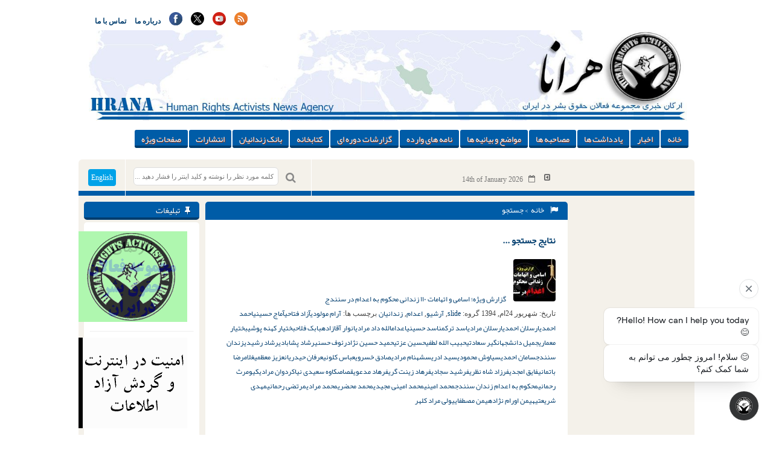

--- FILE ---
content_type: text/css
request_url: https://www.hra-news.org/wp-content/themes/wp-news/style.css?1768363976&ver=6.8.3
body_size: 6930
content:
    /*
        Theme Name: Wp News
        Author: No Name
        Version: 1.2.0
        Tags: No tag
        
            Copyright: (c) 2014
            license: GNU/GPL Version 2 or later. http://www.gnu.org/licenses/gpl.html
    */


/*html5doctor.com Reset Stylesheet*/
html, body, div, span, object, iframe,
h1, h2, h3, h4, h5, h6, p, blockquote, pre,
abbr, address, cite, code,
del, dfn, em, img, ins, kbd, q, samp,
small, strong, sub, sup, var,
b, i,
dl, dt, dd, ol, ul, li,
fieldset, form, label, legend,
table, caption, tbody, tfoot, thead, tr, th, td,
article, aside, canvas, details, figcaption, figure,
footer, header, hgroup, menu, nav, section, summary,
time, mark, audio, video {
    margin: 0;
    padding: 0;
    border: 0;
    outline: 0;
    font-size: 100%;
    vertical-align: baseline;
    background: transparent;
}

body {
    line-height: 1.5;
    direction: rtl;
}

article,aside,details,figcaption,figure,
footer,header,hgroup,menu,nav,section {
    display: block;
}

nav ul {
    list-style: none;
}

blockquote, q {
    quotes: none;
}

blockquote:before, blockquote:after,
q:before, q:after {
    content: '';
    content: none;
}

a {
    margin: 0;
    padding: 0;
    font-size: 100%;
    vertical-align: baseline;
    background: transparent;
    direction: rtl;
}
/* change colours to suit your needs */
ins {
    background-color: #ff9;
    color: #000;
    text-decoration: none;
}
/* change colours to suit your needs */
mark {
    background-color: #ff9;
    color: #000;
    font-style: italic;
    font-weight: bold;
}
del {
    text-decoration: line-through;
}

abbr[title], dfn[title] {
    border-bottom: 1px dotted;
    cursor: help;
}

table {
    border-collapse: collapse;
    border-spacing: 0;
}
/* change border colour to suit your needs */
hr {
    display: block;
    height: 1px;
    border: 0;
    border-top: 1px solid #cccccc;
    margin: 1em 0;
    padding: 0;
}

input, select {
    vertical-align: middle;
}

a {
    text-decoration: none;
}

ol, ul {
    list-style: none;
    font-size: 12px;
    font-weight: normal;
}

.clearfix {
    clear: both;
}


/* End Reset */

@font-face {
    font-family: "Yekan";
    font-style: normal;
    font-weight: normal;
    src: url('fonts/yekanweb-regular.eot') format("embedded-opentype"), url('fonts/yekanweb-regular.woff') format("woff"), url('fonts/yekanweb-regular.ttf') format("truetype"), url('fonts/yekanweb-regular.svg') format("svg");
}

@font-face {
    font-family: "YekanNumbers";
    font-style: normal;
    font-weight: normal;
    src: url('fonts/yekannumbers-regular.eot') format("embedded-opentype"), url('fonts/yekannumbers-regular.woff') format("woff"), url('fonts/yekannumbers-regular.ttf') format("truetype"), url('fonts/yekannumbers-regular.svg') format("svg");
}

a {
    color: #013D6E;
}

a:hover {
    color: #0A72BB;
}

#wrap {
    width: 100%;
    max-width: 1020px;
    margin: 0 auto;
    font-family: tahoma;
    font-size: 12px;
    color: #777;
    padding-top: 20px;
    min-height:1500px;
}
@media (min-width: 64em) and (max-width: 200em) {
    .menu1 {
      

        width: 98%;
        /* background-color:#C2D9C7; */
        margin-left: 20px;	
    }
    .ads-top {
        float: right;
        position:static;
        top:0px;
    }
    .menu1 ul li{
        /* 	border-left: 1px solid #eee; */
        padding-left: 7px;
        padding-right: 7px;
    }
    .logo {
        height: 160px;
        float: right;
        width: 140px;
    }

    .menu2 , .menu3 {
        width:98%;
    }
    .sub-header .trickerbox {
        width: 635px;
        height: 60px;
    }
    .sub-header {
        height:60px;
    }
    .sub-header .searchbox {
        height: 60px;
        border-left: 1px solid #fff;
    }

    .searchbox input{
        width:240px;
    }
    .centeral {
        width:610px;
        float:left;
    }

    .last-news-tabs {
        width:202px;
        height:1717px;
    }

    .sliders {
        width:392px;
        height:300px;
    }
    .ads-centeral img{
        width: 392px;
    }
    .ads-centerall img{
        width: 592px;
    }
    .posts {
        width:392px; 
    }
    .postss {
        width:592px;
       /*  height:1505px; */
    }
    .post-item {
        width:196px;
        height: 160px;
    }

    .post-item h2 {
        width:120px;
    }
    .ads-center {
        width:605px;
    }
    .gallery {
        width:600px;
    }
    .tab-content {
        width: 183px;

    }
    .tab2 ul li {
        height:150px;
        width:200px;
    }

    .tab2 ul li:first-child {
        height:340px;
        width:170px;
    }
    .right-sidebar {
        width:200px;
    }
    .box h4{
        width: 100%;
    }

    .content-box {
        width: 100%;
    }
    .left-sidebar {
        width: 191px;
        margin-left: 9px;
    }
    .user-login {
        height:130px;
        width: 100%;
    }
    .user-login input {
        width: 100px;
    }
    .user-login button {
        width: 166px;
    }
    .daily-picture {
        height: 179px;
    }
    .sidebar-menu ul li {
        width: 90%;
    }
    .single-page {
     width: 600px; 
 }
 img.single-img {
    width: 300px;
    height:200px;
}
.attachment-single-thumb{
    width: 300px;
    height:200px;
}
.thumb-single{
    width: 200px;
}
.meta li {
    width: 200px;
}
.relatet-post h3 {
    width: 100px;
}
.comments-template{
   width:559px;
}
.footer-menu {
    width: 800px;

}
}
@media (max-width: 63.999em) {

    #wrap {
        border: none;
    }
    .menu1 {
        width:100%;
    }
    .menu1 ul li a{
    	color:#fff;
    	font-weight:bold;
    }

    .menu1>.menu>li{
        width: 50%!important;
    }
    .menu1 ul li{
    	width:25%;
    	border:none;
        padding:none;
        text-align:center;
        background-color:#06C;
        margin-bottom:3px;
        color:#fff;
        font-weight:bold;
    }
    .ico ul li a img {
        width: 20px!important;
        margin-top: 5px;
    }

    .ads-top, .ads-top img {
    	display:none;
    }
    .ads-center img{
    	width:100%;
    }
    .footer-menu ul li{
    	text-align:center;

    }
    .menu2, .menu3{
    	display:none;
    }
    .sub-header .trickerbox {
        width: 100%;
        height: auto;
        text-align:center;
    }
    .sub-header {
        height:auto;
    }
    .sub-header .searchbox {
        height: auto;
        border:none;
    }
    .trickerbox .tricker #ticker-wrapper,
    .sub-header .searchbox,
    .sub-header .flag a{
    	display:none;
    }
    .searchbox input{
        width:100%;
    }
    .centeral {
        width:100%;
        float:left;
    }

    .last-news-tabs {
        width:100%;
        height:1717px;
    }

    .sliders {
        width:100%;
        height:auto;
    }
    .ads-centeral img{
        width: 100%;
    }

    .posts {
        width:100%;
        height:auto;
    }

    .post-item {
        width:100%;
        height: auto;
    }

    .post-item h2 {
        width:100%;
    }
    .ads-center {
        width:100%;
    }
    .gallery {
        width:100%;
    }
    .tab-content {
       width: 100%;

   }
   .tab2 ul li {
    height:120px;
    width:100%;
}
.tab2{
    margin-top: 50px;
}
.tab2 ul li:first-child {
    height:340px;
    width:100%;
}
.tabs2-menu li {
    margin-bottom: 10px;
}
.right-sidebar {
    width:100%;
}
.box h4{
    width: 100%;
}
.content-box {
    width: 100%;
}
.left-sidebar {
    width: 100%;
    margin:0;
}
.user-login {
    height:auto;
    width: 100%;
}
.user-login input {
    width: 100%;
}
.user-login button {
    width: 100%;
}
.daily-picture {
    height: auto;
}
.sidebar-menu ul li {
    width: 100%;
}
.single-page {
 width: 100%; 
}
img.single-img {
    width: 300px;
    height:200px;
}
.attachment-single-thumb{
    width: 300px;
    height:200px;
}
.thumb-single{
    width: 200px;
}
.meta li {
    width: 200px;
}
.relatet-post h3 {
    width: 100px;
}
.comments-template{
   width:100%;
}
.footer-menu {
    width: 100%;
}
.footer-menu ul li{
   width: 100%;
}
footer {
    height: auto;
}
}
@media (min-width: 31em) and (max-width: 63.999em) {
    #wrap {
        border: none;
    }
    .logo {
        width: 100%;
        margin:auto;
        margin-right:40%;
    }
    .sub-header .trickerbox .times{
    	text-align:center;
    	margin-top:10px;
    	margin-right:15%;
    }
    html > body > div#wrap > div#main > div.left-sidebar > div.box > div.content-box > div.ads > ul > li > a > img,
    html > body > div#wrap > div#main > div.right-sidebar > div.box > div.content-box > div.ads > ul > li > a > img{
    	width:50%;
    	margin-right:25%;
    }

    .tab{
        margin-top: 30px;
    }
}



@media (min-width: 1em) and (max-width: 30.999em) {
   .logo {
    width: 100%;
    margin:auto;
    margin-right:30%;
}
.sub-header .trickerbox .times{
   text-align:center;
   margin-top:10px;
   margin-right:70px;
}
html > body > div#wrap > div#main > div.left-sidebar > div.box > div.content-box > div.ads > ul > li > a > img,
html > body > div#wrap > div#main > div.right-sidebar > div.box > div.content-box > div.ads > ul > li > a > img{
   width:50%;
   margin-right:30%;
}
.left-sidebar,
.right-sidebar,
.ss1_wrapper .ss1_entry,
.ads-centeral{
   display:none;
}
}
/*-----------------------------------------------------------------------------------*/
/* Menu1 */
/*-----------------------------------------------------------------------------------*/

.menu1 {
    float: left;
}

.menu1 ul li {
    display: block;
    float: left;
    direction: rtl;
    height: 30px;
    line-height: 30px;
    font-weight:bold;
}

.menu1 ul li:last-child {
    border-left: none;
}

.menu1 ul li:hover {
    background: #eee;
}

/*-----------------------------------------------------------------------------------*/
/* Ads Top */
/*-----------------------------------------------------------------------------------*/

.ads-top {
    margin-right: 4px;
}

.ads-top img {
    border-radius:10px;
    height:150px;
    width:1010px;
}

/*-----------------------------------------------------------------------------------*/
/* LOGO */
/*-----------------------------------------------------------------------------------*/


.logo img {
    height:159px;
    width:140px;
    border-radius:10px
}
/*-----------------------------------------------------------------------------------*/
/* Menu 2 */
/*-----------------------------------------------------------------------------------*/

.menu2  {
    xborder:1px solid;
    float:right;
    margin-right:10px;
    margin-top:10px;
}
.menu3 {
    xborder:1px solid;
    float:left;
    margin-top:10px;
    margin-left: -780px;
}
.menu2 li , .menu3 li {
    font-family: yekan;
    font-size: 14px;
    color: #fff;
    line-height: 30px;
    list-style-type: none;
    background-color: #005CA7;
    /*    width: 97.9 px; */
    float: right;
    text-align: center;
    height: 30px;
    margin-left: 2px;
    display: block;
    border-radius: 3px;
    border-bottom: 4px solid #013D6E;
}

.menu2 li a , .menu3 li a{
    color: #fff;
    text-shadow: 1px 1px 0 #ad3300;
    padding:11px;

    
}

.menu2 li ul , .menu3 li ul{
    display: block;
}


.menu2 ul li ul li, .menu3 ul li ul li {
    margin: 0px;
    padding: 0px;
    border-radius: 0px;
    border-bottom: 0px;
    z-index: 2;

}

.menu2 ul li ul li:last-child , .menu3 ul li ul li:last-child {
    border-bottom-right-radius: 3px;
    border-bottom-left-radius: 3px;
    border-bottom: 4px solid #013D6E;
}

.menu2 li:hover , .menu3 li:hover {
    background-color: #013D6E;
    cursor: pointer;
    border-bottom-right-radius: 0px;
    border-bottom-left-radius: 0px;
    -webkit-transition: background-color 0.3s;
    -moz-transition: background-color 0.3s;
    -o-transition: background-color 0.3s;
    transition: background-color 0.3s;
    position: relative;
    z-index: 10000000;
}

.menu2 li:hover>ul , .menu3 li:hover>ul{
    display: block;
}

.space {
    height: 4px;
    width: 50%;
    float: right;
}

.sub-header {
    background:#f4f1ea;
    border-top-right-radius: 6px;
    border-top-left-radius: 6px;
    float:left;
    margin-top:15px;
    width:100%;
    border-bottom: 8px solid #005CA7;
}


.flag a{
    float: left;
    margin-top: 16px;
    padding: 5px;
    background: rgb(0, 162, 232);
    border-radius: 4px;
    color: #fff;
    margin-left: 16px;
    margin-right: 15px;
}

.flag a:hover {
    background: tomato;
    cursor: pointer;
}


.sub-header .searchbox {
    float:left;
}

.searchbox input{
    font-family:tahoma;
    font-size:11px;
    height:30px;
    margin-top:13px;
    margin-left:13px;
    border:1px solid #ddd;
    border-radius:6px;
    padding-right:7px;
}

.searchbox i {
    font-size: 18px;
    margin-top: 21px;
    float: right;
    margin-left: 12px;
    color: #888;
}

form#searchform {
    float: right;
}

.sub-header .trickerbox {
    border-left: 1px solid #fff;
    float: right;
    overflow: hidden;
    display:flex;
    align-items: center;
    justify-content: center;
}
.tricker{
    position: relative;
    width: 20px;
    height: 100%;
    display: flex;
    align-items: center;
    justify-content: center;
}
.tricker i {
    position: relative !important;
    display: inline-block;
    text-align: center;
    vertical-align: baseline;
}
.times {
    margin-right:10px;
    margin-top:6px;

}

.trickerbox i{ 
    color: #666;
    position: absolute;
    right: 0;
    top: 0;
    bottom: 0;
    margin: auto;
    line-height: 1;
    padding: 0;
    display: inline-block;
    text-align: center;
    vertical-align: baseline;
}
#main {
    padding-top:10px;
    float:right;
    width:100%;
    xborder:1px solid red;
    background:#f4f1ea;
}

.centeral {
    float:left;
}

.last-news-tabs {
    height:auto;
    float:left;
    xbackground:#ddd;
}

.sliders {
    float:left;
    margin-left:5px;
}

.sliders img {
    border-radius: 5px;
}

.ads-centeral img{
    margin-top:15px;
    border-radius:6px;
    margin-bottom:5px;
    height: auto;
}

.posts {
    float:left;
    margin-left:6px;
}
.postss {
    float:right;
    margin-right:6px;
}
.post-item {
    float:left;
    margin-bottom:25px;
    overflow: hidden;
}

.post-item h2 {
    float:left;
    font-family: yekan;
    font-weight: normal;
    font-size: 12px;
    color: rgb(148, 21, 21);
}

.post-item p {
    width:97%;
    line-height:1.4em;
}

.heading{
    padding:4px 15px;
    border-radius:4px;
    margin-bottom:10px;
    font-family:yekan;
    border-bottom: 4px solid #013D6E;
    background-color: #005CA7;
    color: #fff;
    text-shadow: 1px 1px 0 #013D6E;
    font-size:15px;
    font-weight: normal;
}

.post-item img {
    border-radius:4px;
    margin:1px;
}

.ads-center {
    float:left; 
    height: 100px;
    padding: 0 5px;
    width: 100%;
    /* margin-top:10px;
    margin-left:5px;
    padding-top:50px; */
}

.ads-center img {
    border-radius:5px;
    width:100%;
}


/*-----------------------------------------------------------------------------------*/
/* gallery */
/*-----------------------------------------------------------------------------------*/


.gallery {
    float:left;
    margin-left:9px;
    border-radius:5px;
    padding-bottom: 15px;
    background: #fff;
}
body.home .gallery ul {
    display: flex; 
    justify-content: center;
    flex-wrap: wrap;

}
body.home .gallery ul li {
 width: calc(100% / 5);
 margin: 0;
 float: unset;
 display: flex;
 align-items: center;
 justify-content: center;
}

body.home .gallery ul li a {
    width: 90%;
    display: inline-block;
    margin: auto;
}
body.home .gallery ul li img{
    width: 100%;
    height: auto;
}

.gallery ul li p {
    width: 69px;
    font-size: 9px;
    text-align: center;
}

.gallery ul li {
    float: left;
    margin-left: 14px;
    margin-top: 5px;
}

.gallery ul li img {
    border-radius: 5px;
    width:70px;
    height:50px;
}

/*-----------------------------------------------------------------------------------*/
/* top-tabs */
/*-----------------------------------------------------------------------------------*/


.tabs-menu {
    height: 30px;
    float: right;
    clear: both;
    font-size:90%;
}

.tabs-menu li {
    font-family:yekan;
    font-weight:normal;
    text-align:center;
    width:96px;
    border-top-right-radius:5px;
    border-top-left-radius:5px;
    height: 30px;
    line-height: 30px;
    float: left;
    background-color: #ccc;
}

.tabs-menu li.current {
    position: relative;
    background-color: #005CA7;
    z-index: 5;
}

.tabs-menu li a {
    /*    padding: 16px;*/ 
    color: #fff;
    text-decoration: none; 

}

.tabs-menu .current a {
    color: #fff;
    font-family:yekan;
    font-weight:normal;
}

.tab {
    float: left;
    margin-bottom: 20px;
    width: 100%;
}

.tab-content { 
    margin-left:2px;
    padding: 9px;
    display: none;
    overflow:hidden;
    background:#fff;
    border-bottom-right-radius:5px;
    border-bottom-left-radius:5px;
    border-bottom: 4px solid #005CA7;
}

.tab-content ul li{
    margin-bottom: 9px;
}
#tab-1 {
   display: block;   
}


/*-----------------------------------------------------------------------------------*/
/* tab 2 */
/*-----------------------------------------------------------------------------------*/
.tabs2-menu {
    height: 30px;
    float: right;
    clear: both;
}

.tabs2-menu li {
    font-family:yekan;
    font-weight:normal;
    text-align:center;
    margin-left:3px;
    border-top-right-radius:5px;
    border-top-left-radius:5px;
    height: 30px;
    line-height: 30px;
    float: left;
    background-color: #ccc;
}

.tabs2-menu li.current {
    position: relative;
    background-color: #005CA7;
    z-index: 5;
}

.tabs2-menu li a {
    padding: 16px;
    color: #fff;
    text-decoration: none; 

}

.tabs2-menu .current a {
    color: #fff;
    font-family:yekan;
    font-weight:normal;
}

.tab2 {
    float: left;
    margin-bottom: 20px;
    width: auto;
}

.tab2-content {
    display: none;
    overflow:hidden;
    background:#fff;
    border-bottom-right-radius:5px;
    border-bottom-left-radius:5px;
    border-top-left-radius: 5px;
    border-bottom: 4px solid #005CA7;
}

#tab2-1 {
   display: block;   
}

/**/

.tab2 {
    xborder:1px solid;
    float:left;
    padding-left:5px;
}

.tab2 ul li img {
    border-radius:5px;
}

.tab2 ul li {
    float:left;
    height:130px;
    overflow:hidden;
    padding: 10px;
    margin-bottom: 10px;
}

.tab2 ul li:first-child {
    float:right;
    text-align:center;
}

.tab2 ul li h3 {
    font-family: yekan;
    font-weight: normal;
    font-size: 15px;
    color: #005CA7;
    text-align: justify;
}

/*-----------------------------------------------------------------------------------*/
/* sidebar box */
/*-----------------------------------------------------------------------------------*/
.right-sidebar {
    float:right;
    xmin-height:auto;
}

.box {
   width:100%;
   float: left;
   margin-bottom: 15px;
}
.box h4{
    height:30px;
    line-height: 29px;
    font-family: yekan;
    border-bottom: 4px solid #013D6E;
    background-color: #005CA7;
    color: #fff;
    text-shadow: 1px 1px 0 #013D6E;
    font-size: 14px;
    font-weight: normal;
    border-radius:5px;
    padding-right:15px;
    float: left;
}

.content-box {
    min-height:100px;
    border-bottom: 4px solid #ccc;
    background-color: #fff;
    border-radius:5px;
    padding:5px;
    float: left;
    margin-top: 4px;
}

/*-----------------------------------------------------------------------------------*/
/* user-login */
/*-----------------------------------------------------------------------------------*/

.user-login {
    margin-top :5px;
    float:left;
}

.user-login img {
    float:right;
}

.user-login input {
    float: right;
    margin-top: 7px;
    font-family: tahoma;
    font-weight: normal;
    font-size: 12px;
    border-radius: 3px;
    border: 1px solid #eee;
    height: 17px;
    line-height: 10px;
    padding-right: 5px;
}

.user-login button {
    border: none;
    margin-right: 5px;
    margin-top: 3px;
    height: 30px;
    border-radius: 3px;
    background: lightgreen;
    font-family: yekan;
    font-weight: normal;
    color: #fff;
    font-size: 15px;
    line-height: 15px;
    cursor: pointer;
    border-bottom: 3px solid rgb(107, 216, 107);

}

.user-login p {
    margin-right: 5px;
    margin-top: 5px;
    text-align: right;
}

/*-----------------------------------------------------------------------------------*/
/* daily-picture */
/*-----------------------------------------------------------------------------------*/


.daily-picture {
    margin-top: 10px;
    width: 100%;
    float: left;
    text-align: center;
    font-size: 9px;
}

.daily-picture img {
    border-radius:5px;
}


/*-----------------------------------------------------------------------------------*/
/* sidebar menu */
/*-----------------------------------------------------------------------------------*/

.sidebar-menu  {
    margin-top :10px;
    width: 100%;
    float:left;
}
.sidebar-menu.thumbchild img {
    margin-left: 10px;
}
.sidebar-menu ul li {
    margin-right: 10px;
    border-bottom: 1px dotted #ddd;
    padding-top: 5px;
    padding-bottom: 5px;
    font-family: yekan;
    font-weight: normal;
    font-size: 13px;
}

.sidebar-menu ul li:last-child {
    border-bottom: none;
}

/*-----------------------------------------------------------------------------------*/
/* linkestan */
/*-----------------------------------------------------------------------------------*/

.left-sidebar {
    float:left;
}



/*-----------------------------------------------------------------------------------*/
/* sidebar thumb */
/*-----------------------------------------------------------------------------------*/
.thumbchild ul li {
    font-size: 11px!important;
    float: right;

}

.thumbchild ul li  img {
    float: right;
    margin-left: 2px;
    border-radius: 5px;
    width:50px;
    height:50px;
    padding-left:5px;
}

.thumbchild ul li:first-child {

}

p.archive-btn a {
    margin-top: 20px;
    float: right;
    margin-left: 5px;
    padding: 5px;
    background: #ccc;
    border-radius: 5px;
    color: #fff;
    font-size: 10px;
}

p.archive-btn a:hover {
    background: #bbb;
    color: #fff;
}


/*-----------------------------------------------------------------------------------*/
/* single page */
/*-----------------------------------------------------------------------------------*/
.single-page {
 background: #fff;
 border-radius: 5px;
 padding-bottom: 10px;
 float: right;
}

h3.single-page-nav {
    font-family: yekan;
    background: #005CA7;
    height: 30px;
    line-height: 28px;
    padding-right: 16px;
    color: #fff;
    font-weight: normal;
    font-size: 13px;
    border-top-right-radius: 5px;
    border-top-left-radius: 5px;
}

h3.single-page-nav a {
    color:#fff;
}

img.single-img {
    height: auto;
    margin-top: 20px;
    margin-right: 20px;
    border-radius: 5px;
    float: right;
}
.attachment-single-thumb{
    height:200px;
    margin-top: 20px;
    margin-right: 20px;
    border-radius: 11px;
    float: right;
}

.thumb-single{
    height: auto;
    margin-top: 20px;
    margin-right: 20px;
    border-radius: 5px;
    float: right;
}
ul.meta {
    float: right;
    margin-top: 25px;
    margin-right: 10px;
}

.single-page ul li i {
    font-size: 15px;
}

.meta li {
    margin-bottom: 9px;
    padding: 3px;
    border: 1px dashed #ddd;
    border-radius: 5px;
}

h2.single-post-title {
    margin: 23px 20px 0px 0px;
    font-family: yekan;
    font-size: 15px;
}

.single-post-content {
    margin: 20px;
    line-height: 2em;
    color: #444;
}


.relatet-post {
    margin: 0px 20px 20px 20px;
}


.relatet-post ul li {
    padding: 4px;
}


.relatet-post ul li:last-child {
    border-bottom-left-radius: 5px;
    border-bottom-right-radius: 5px;
}

.relatet-post ul li:first-child {
    border-top-left-radius: 5px;
    
}

.relatet-post ul li:nth-child(odd) {
    background: #E7E7E7;
}

.relatet-post ul li:nth-child(even) {
    background: #eee;
}

.relatet-post ul li:hover {
    background: #ccc;
}

.relatet-post ul li i {
    margin-left:10px;
}

.relatet-post h3 {
    font-family: yekan;
    background: #005CA7;
    color: #fff;
    font-weight: normal;
    text-align: center;
    line-height: 24px;
    text-shadow: 1px 1px 0 #013D6E;
    border-top-right-radius: 5px;
    border-top-left-radius: 5px;
}



.lastcm ul li {
    font-size: 11px!important;
    float: right;

}

.lastcm ul li span {
    color: blue;
}



/*tags*/
.single-post-tags {
    margin: 0px 20px 20px 20px;
}

.single-post-tags a {
    padding: 5px;
    background: #EEE;
    border-radius: 4px;
    color: #555;
    font-size: 11px;
}

.single-post-tags a:hover {
    background: #ddd;
}




/*-----------------------------------------------------------------------------------*/
/* comment */
/*-----------------------------------------------------------------------------------*/

.comments-template{
  margin: 0px 20px 20px 20px;
  font-family:tahoma;
  direction: rtl;
  float:right;
}

.comments-template p{
    font-size:12px;
    direction:rtl;
}
.comments-template ol{
  margin: 0;
  padding: 0 0 15px;
  list-style: none;
}

.comments-template ol li{
    border: 1px dashed #CCCCCC;
    margin: 10px 0 0;
    line-height: 20px;
    padding: 10px;
    border-radius: 3px;

}

.comments-template h2, .comments-template h3{
    background: #005CA7;
    color: #fff;
    font-family: yekan;
    font-size: 15px;
    font-weight: normal;
    padding: 5px;
    margin-bottom:15px;
}

.commentmetadata{
  font-size: 12px;
}

.comments-template p.nocomments{
  padding: 0;
}

.comments-template textarea{
  font-size: 12px;
  width:80%;
  font-family:tahoma;
  direction:rtl;
}

.commentsubmit{
  height:29px;
  border:none;
  text-align:center;
  cursor:pointer;
  font-family:tahoma;
  font-size:12px;
  border:1px solid #ccc;
  
}
.commentsubmit:hover{
  background:#ccc;
  color:#fff;
}
.textfield {
  margin-top:1px;
  height:20px;
  position:relative;
  font-family:tahoma;
  font-size:12px;
}
.comments-template #email,.comments-template #url{
  direction:ltr;
}

#commentform p{
    margin-bottom: 10px;
}

#commentform input{
    border-radius: 3px;
    border:1px solid #ccc;
    height: 20px;
    font-family: tahoma;
    padding-left: 5px;
    padding-right: 5px;
}

#commentform textarea {
    border-radius: 3px;
    border:1px solid #ccc;
    height: 80px;
    font-family: tahoma;
    padding-left: 5px;
    padding-right: 5px;
}

p.comment-form-author label,
p.comment-form-email label,
p.comment-form-url label,
p.comment-form-comment label {
    width: 70px;
    float: right;
}

.form-allowed-tags {
    display: none;
    visibility: hidden;
}

#commentform .form-submit input {
    border: none;
    width: 100px;
    margin-right: 70px;
    height: 30px;
    background: #BEEDB6;
    color: green;
    cursor: pointer;
}



/*-----------------------------------------------------------------------------------*/
/* footer */
/*-----------------------------------------------------------------------------------*/


footer {
    clear: both;
    background: #444;
    width: 100%;
    padding-top: 10px;
}

.footer-menu {
    margin: 0 auto;

}


.footer-menu ul li {
    float: right;
    margin-left: 30px;

}

.footer-menu ul li a {
    color: #bbb;
    font-size:14px;
    font-weight:bold;
}

.footer-menu ul li a:hover {
    color: #fff;
}

p.footer-right {
    text-align: center;
    color: #bbb;
}

p.theme-author {
    text-align: center;
    color: #bbb;
    padding-top: 0;
    width: 100%;
    display: inline-block;
    margin-bottom: 20px;
}

/*-----------------------------------------------------------------------------------*/
/* search template */
/*-----------------------------------------------------------------------------------*/
.search-post-content {
    margin: 20px;
    line-height: 2em;
    color: #444;
}

.search-post-content ul li img {
    border-radius: 4px;
    margin-left: 10px;
}

.search-post-content ul li a {
    font-family: yekan;
}


/*-----------------------------------------------------------------------------------*/
/* shared plugin custom css */
/*-----------------------------------------------------------------------------------*/
.single-post-content p {
    margin-bottom: 20px;
}

.synved-social-container-share {
    margin-top: 5px;
}


a.synved-social-credit {
    display: none;
}


/*-----------------------------------------------------------------------------------*/
/* last post slider */
/*-----------------------------------------------------------------------------------*/
.ss1_wrapper img {
    width: 100%;
    height: 250px!important;
    display: block;
}

.ss1_wrapper .ss1_entry {
    height: 250px!important;
}

.ss1_wrapper {
    margin:0px 0px!important;
}

.title-display {
    font-family:yekan!important;
    font-size: 15px!important;
}


/*-----------------------------------------------------------------------------------*/
/* tiny slider news ticker */
/*-----------------------------------------------------------------------------------*/

.times {
        /* margin-right:10px;
        margin-top:6px;
        float: left; */
        position: relative;
        /* top: -32px;
        right: -47px;*/
    }
    .times span {
        position: relative;
        padding-right: 20px;
        display: inline;
        align-items: center;
        justify-content: center;
    }

    #ticker-wrapper #random-article , #ticker-wrapper h3{
        display: none;
    }

    #ticker-wrapper {
        top: -26px;
        right: -47px;
        box-shadow: none!important;
    }

    .wsp-icon-folder-open {
        display: none;
    }


    /*-----------------------------------------------------------------------------------*/
    /* english list post */
    /*-----------------------------------------------------------------------------------*/

    .single-en-post-content {
        margin: 20px;
        line-height: 2em;
        color: #444;
        float: left;
    }

    .single-en-post-content ul li {
        float: left;
        width: 151px;
        margin:15px;
        height: 200px;
        overflow: hidden;
    }
    .single-en-post-content ul li a{
        text-align: left;
        direction: ltr;
        float: left;
    }

    .single-en-post-content ul li img  {
        border-radius:5px;
    }

    /*-----------------------------------------------------------------------------------*/
    /* english single */
    /*-----------------------------------------------------------------------------------*/
    h2.single-eng-post-title {
        margin: 23px 20px 0px 26px;
        font-family: yekan;
        font-size: 15px;
        text-align: left;
    }

    .single-eng-post-content {
        text-align: left;
        margin: 23px 20px 0px 26px;
        direction: ltr;
    }


    /*-----------------------------------------------------------------------------------*/
    /* animals page */
    /*-----------------------------------------------------------------------------------*/
    .animals li img{
        border-radius: 5px;
        -webkit-border-radius:50%;
        width:150px;
        height:150px;
    }

    .animals li {
      text-align: center;
      float: left;
      width: 33%;
      margin-top: 10px;
      font-family: Yekan, YekanNumbers, Tahoma;
  }

  /* shortlink */
  input.shortlink {
    width: 63%;
    font-size: 9px;
    float:left;
}



/* shortlink */
div.pagination {
    margin: 20px 0;
}
div.pagination a, div.pagination span {
    background: none repeat scroll 0 0 #C0C0C0;
    border-radius: 2px;
    color: #000000;
    font-weight: bold;
    padding: 5px 10px;
}
div.pagination a:hover {
    background: none repeat scroll 0 0 #ddd;
    color: #000;
}
div.pagination span {
    background: none repeat scroll 0 0 #DDDDDD;
    color: #A8A8A8;
}
img.centered, .aligncenter, div.aligncenter {
   display: block;
   margin-left: auto;
   margin-right: auto;
}


.alignright { 
   float: right;
}


.alignleft {
   float: left;
}


.wp-caption {
   border: 1px silver #ddd;
   text-align: center;
   background-color: #d4d4d4;
   padding-top: 4px;
   margin: 10px;
}


.wp-caption img {
   margin: 0;
   padding: 0;
   border: 0 none;
}


.wp-caption p.wp-caption-text { 
   font-size: 0.85em;
   line-height: 1.214em;
   padding: 0 4px 5px;
   margin: 0;
}

.cat-label, .tag-label, .author-label, .archive-label, .search-label {font-size : normal;padding : 3px;text-align : center;}
.author-label,.search-author select{color:rgb(53, 122, 232);border-color:rgb(53, 122, 232)}
.tag-label,.search-tag select{color:rgb(142, 68, 173);border-color:rgb(142, 68, 173)}
.cat-label,.search-cat select{color:rgb(216, 66, 55);border-color:rgb(216, 66, 55)}
.archive-label,.archive-field input{color:rgb(0, 167, 83);border-color:rgb(0, 167, 83)}
form.searchform ul li {display: inline-block;}
form.searchform ul li ul li{display: list-item;}
.search-form select,.search-form input {
    border: solid 1px;
    -moz-border-radius: 3px;
    -webkit-border-radius: 3px;
    border-radius: 3px;
    margin:3px;text-align:center
}
/*rss feed border*/
.left-sidebar ul li {
 border-bottom: 1px dotted #ddd;
 padding: 10px;
 width:95%;
 margin: auto;
}

.left-sidebar .post-item {
    width: 100%;
    height: auto;
}
.left-sidebar .post-item img{
    width: 100%;
    height: auto;
}
body.home div#main .centeral .last-news-tabs .tab-content{
    width: 100%;
}
body.home div#main .centeral .last-news-tabs .tab-content ul {
    padding: 10px;
}
body.home .left-sidebar ul li {
    padding: 10px 0;
}


body.home div#main .centeral .last-news-tabs .tab-content ul li {
    /* margin-bottom: 9px; */
    padding: 10px 0;
    border-bottom: 1px dotted #ddd;
    margin: 0;
}
.w-100 {
    width: 100% !important;
}
* {
    box-sizing: border-box;
}
.text-center {
    text-align: center !important;
}
.text-white{
    color: #ffffff !important;
}
.mb-1 { margin-bottom: 1rem; }
.mb-2 { margin-bottom: 2rem; }
.mb-3 { margin-bottom: 3rem; }
.mb-4 { margin-bottom: 4rem; }
.mb-5 { margin-bottom: 5rem; }
.psacp-featured-meta {display:none !important;}
body.home .psacp-post-slider-wrap .psacp-post-img-bg {
    height: 280px !important;
}
body.home .psacp-post-slider-wrap .owl-dots {
    position: relative;
    bottom: unset;
    margin-top: 5px;
}
body.home .psacp-post-slider-wrap .owl-dots .owl-dot.active {
    background: #005ca7;
}
footer ul#menu-mainmenu {
    display: flex;
    flex-wrap: wrap;
}
footer ul#menu-mainmenu li {
    width: calc(100% / 4);
    margin: 0;
    padding: 0;
    margin-bottom: 10px;
}
.centeral .posts .post-item h2 a {
    padding-right: 10px;
    display: inline-block;
}
.ico ul li img {
    width: 7%;
    margin-top: 2px;
}

div#s7 a {
    color: #fff;
}
.current-menu-item {
    background-color: #013D6E !important;
}

.psac-post-categories, .psac-post-meta {
    display: none;
}
.psac-post-overlay{display:none;}

.psac-post-slider.psac-design-1 .psac-post-image-bg{height:260px;}

.right-sidebar {
    /*     width: 99%; */
}
.tab-content{
    padding: unset;
    margin-left:unset;
}


tab #tab-1, tab #tab-2{
    height:100%;
}

.d-flex {display:flex;}
.align-items-center{align-items:center;}
.justify-content-center {justify-content:center;}
.justify-content-end{justify-content: end;}
.flex-wrap {flex-wrap: wrap;}
.w100{width:100%}
.w50{width:50%;}
.d-block {display: block;}
.flex-row-reverse {flex-direction: row-reverse;}
.justify-content-space-between{justify-content: space-between;}
.col-1{max-width: 8.333333%; -webkit-box-flex: 0; -ms-flex: 0 0 8.333333%; flex: 0 0 8.333333%;}
.col-2{max-width: 16.666667%; -webkit-box-flex: 0; -ms-flex: 0 0 16.666667%; flex: 0 0 16.666667%;}
.col-3{max-width: 25%; -webkit-box-flex: 0; -ms-flex: 0 0 25%; flex: 0 0 25%;}
.col-4{max-width: 33.333333%; -webkit-box-flex: 0; -ms-flex: 0 0 33.333333%; flex: 0 0 33.333333%;}
.col-5{max-width: 41.666667%; -webkit-box-flex: 0; -ms-flex: 0 0 41.666667%; flex: 0 0 41.666667%;}
.col-6{max-width: 50%; -webkit-box-flex: 0; -ms-flex: 0 0 50%; flex: 0 0 50%;}
.col-7{max-width: 58.333333%; -webkit-box-flex: 0; -ms-flex: 0 0 58.333333%; flex: 0 0 58.333333%;}
.col-8{max-width: 66.666667%; -webkit-box-flex: 0; -ms-flex: 0 0 66.666667%; flex: 0 0 66.666667%;}
.col-9{max-width: 75%; -webkit-box-flex: 0; -ms-flex: 0 0 75%; flex: 0 0 75%;}
.col-10{max-width: 83.333333%; -webkit-box-flex: 0; -ms-flex: 0 0 83.333333%; flex: 0 0 83.333333%;}
.col-11{max-width: 91.666667%; -webkit-box-flex: 0; -ms-flex: 0 0 91.666667%; flex: 0 0 91.666667%;}
.col-12{max-width: 100%; -webkit-box-flex: 0; -ms-flex: 0 0 100%; flex: 0 0 100%;}
/* .container {
    width: 100%;
    padding-right: 15px;
    padding-left: 15px;
    margin-right: auto;
    margin-left: auto;
}*/
.row {
    display: -webkit-box;
    display: -ms-flexbox;
    display: flex;
    -ms-flex-wrap: wrap;
    flex-wrap: wrap;
}
div[class*='col-']{
    position: relative;
    width: 100%;
    min-height: 1px;
    padding-right: 15px;
    padding-left: 15px;
    margin:0;
    padding:0;
}
@media only screen and (max-width: 767px) {
    .last-news-tabs {width: 99%;}
    .posts {
        margin-left: auto;
    }
    .gallery {
        margin-left: auto;
    }
    p.archive-btn a {
        margin-right: 20px;
    }
    .tab-content {
        height: auto !important;
    }
    .ads-centerall img {
        display: inline-block !important;
        width: 100%;
    }
    .tab2 ul li:first-child {
        height: auto;
    }
    .ads-center {height: auto;}
    .gallery ul li {
        margin-left: 25px;
    }
    .single-post-content.animals li a img {
        width: 80px;
        height: 80px;
    }   
    .ten.columns.pagination {}

    .ten.columns.pagination a {
        margin-bottom: 10PX;
        display: inline-block;
    }

    span.page-numbers.current {
        padding: 10px;
    }

    span.page-numbers.dots {
        padding: 10px;
    }
    .current-menu-item {
        background-color: #013D6E !important;
    }
    .tricker {margin-top:50px;}

    .tricker  i.fa.fa-caret-square-o-left {
        display: none;
    }
    .centeral .postss .post-item {
        width: 40%;
        height: 100px;
    }
}
@media(max-width:575px){
    .sub-header .trickerbox .times {
        text-align: right;
        margin: 0;
    }
    .times span {
        display: block;
    }
    body.home .psacp-post-slider-wrap .owl-dots { 
        margin-bottom: 10px;
    }
    .heading .fa {
        margin-left: 10px;
    }
    .pagination {
        margin: auto;
        display: block;
        width: 100%;
        text-align: center;
    }
    .post-item {
        width: 95%;
        margin-left: auto;
        margin-right: auto;
    }
    .tabs2-menu {
        display: flex;
        align-items: center;
        justify-content: center;
        flex-wrap: wrap;
    }
    body.home .gallery ul li {
        width: calc(100% / 2);
        margin-bottom: 15px ;
    }
    .gallery ul li p {
        width: 100%;
        font-size: 12PX;
    }
    footer ul#menu-mainmenu li {
        width: calc(100% / 2);
    }
    p.theme-author {
        padding-left: 10px;
        padding-right: 10px;
    }
}

.last-news-tabs { 
    padding: 0 5px;
}



/*

@media (min-width: 1600px){
.container {
    max-width: 1360px;
}
}

@media (min-width: 1200px){
.container {
    max-width: 1140px;
}
}

@media (min-width: 992px){
.container {
    max-width: 960px;
}
}

@media (min-width: 768px){
.container {
    max-width: 720px;
}}

@media (min-width: 576px){
.container {
    max-width: 540px;
}}*/
.psacp-post-slider-wrap.psacp-design-1 .psacp-post-img-bg {
    background-size: contain;
}
*:after {
    clear: both;
}
@media(max-width:767px){
    .comments-template {
    margin: 10px 0;
        padding: 0 20px;
}
    .ads-center {
    margin-bottom: 10px;
}
    .d-flex{
        display: block !important;
    }
    .sliders {
        margin: 0;
    padding: 0 10px;
}
.posts {
    padding: 0 5px;
    margin: 0;
}
div[class^='tab2'] {
    margin-left: 0;
    margin-right: 0;
    padding: 0 10px;
}
.gallery {
    padding: 0 10px;
}
}
.pagination{
    display: inline-block;
    width:100%;
}


--- FILE ---
content_type: text/plain
request_url: https://www.google-analytics.com/j/collect?v=1&_v=j102&a=251692727&t=pageview&_s=1&dl=https%3A%2F%2Fwww.hra-news.org%2Ftag%2F%25DA%25A9%25D8%25B1%25D8%25AF%25D9%2588%25D8%25A7%25D9%2586-%25D9%2585%25D8%25B1%25D8%25A7%25D8%25AF%25DB%258C%2F&ul=en-us%40posix&dt=%D8%AE%D8%A8%D8%B1%DA%AF%D8%B2%D8%A7%D8%B1%DB%8C%20%D9%87%D8%B1%D8%A7%D9%86%D8%A7%20%7C%20%D8%A8%D8%A7%DB%8C%DA%AF%D8%A7%D9%86%DB%8C%E2%80%8C%D9%87%D8%A7%20%DA%A9%D8%B1%D8%AF%D9%88%D8%A7%D9%86%20%D9%85%D8%B1%D8%A7%D8%AF%DB%8C%20-%20%D8%AE%D8%A8%D8%B1%DA%AF%D8%B2%D8%A7%D8%B1%DB%8C%20%D9%87%D8%B1%D8%A7%D9%86%D8%A7&sr=1280x720&vp=1280x720&_u=IEBAAEABAAAAACAAI~&jid=1865638031&gjid=92642251&cid=2101609544.1768363980&tid=UA-46287364-1&_gid=701812740.1768363980&_r=1&_slc=1&z=139262545
body_size: -450
content:
2,cG-NDK3G4FFY9